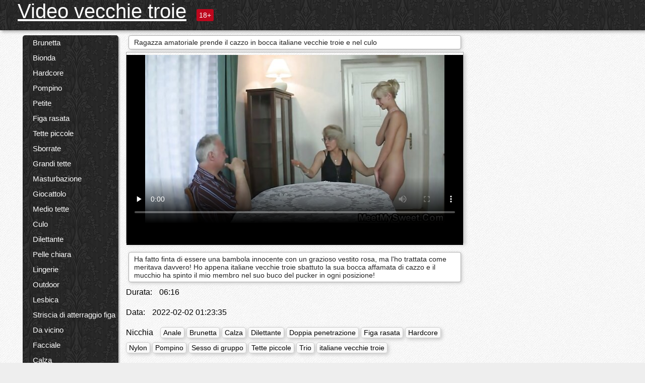

--- FILE ---
content_type: text/html; charset=UTF-8
request_url: https://videovecchietroie.com/video/45/ragazza-amatoriale-prende-il-cazzo-in-bocca-italiane-vecchie-troie-e-nel-culo
body_size: 13764
content:
<!DOCTYPE html><html lang="it"><head><meta name="description" content="Ha fatto finta di essere una bambola innocente con un grazioso vestito rosa, ma l'ho trattata come meritava davvero! Ho appena italiane vecchie troie sbattuto la sua bocca affamata di cazzo e il mucchio ha spinto il mio membro nel suo buco del pucker in ogni posizione!"/>
	<meta charset="UTF-8">
	<meta http-equiv="X-UA-Compatible" content="IE=edge">
	<meta name="viewport" content="width=device-width, initial-scale=1.0">
	<meta name="apple-mobile-web-app-capable" content="yes">
	<meta name="apple-mobile-web-app-status-bar-style" content="default">
	<link rel="shortcut icon" href="/files/favicon-16x16.png">
	<link rel="apple-touch-icon" href="/files/apple-touch-icon.png">
	<link rel="apple-touch-icon" sizes="16x16" href="/files/favicon-16x16.png">
	<link rel="apple-touch-icon" sizes="32x32" href="/files/favicon-32x32.png">	
	<meta name="theme-color" content="#000">
	<meta name="msapplication-navbutton-color" content="#000">
	<meta name="apple-mobile-web-app-status-bar-style" content="#000">

	 <base target="_blank">

<title>Ragazza amatoriale prende il cazzo in bocca italiane vecchie troie e nel culo, online video porno </title>
		
<style type="text/css" media="screen">
.uparrow{background:url('/files/sprite.png') 0 0 no-repeat}*{margin-top:0;margin-bottom:0;margin-right:0;margin-left:0;padding:0}*,*:before,*:after{-moz-box-sizing:border-box;-webkit-box-sizing:border-box;box-sizing:border-box}a img,:link img,:visited img,:hover img{border:0}a{color:#303030;font-size:15px;text-decoration:underline}a:hover{color:#f80;text-decoration:none}b{font-family:'Roboto',sans-serif;font-weight:normal}h1,h2,h3,form,p,input{margin:0;padding:0}textarea{border:1px solid #ccc;padding:5px}input:focus,textarea:focus{outline:0}button:focus{outline:0}h1,h2,h3{font-weight:normal}h1{font-size:14px}h2{font-size:14px;line-height:25px}h3{font-size:14px}ul{padding:0;margin:0}.cf:before,.cf:after{content:" ";display:table}.cf:after{clear:both}.cf{*zoom:1}#dle-content:after{content:"";display:table;clear:both}html{padding:0}body{background:#eee url('/files/5.jpg');background-attachment:fixed;font-family:'Roboto',sans-serif;font-size:15px;height:100%;margin:0;color:#bbb;-webkit-font-smoothing:antialiased !important}.wrap{width:1658px;margin:0 auto;position:relative}.header{width:100%;background-color:#fff;box-shadow:3px 3px 6px #aaa;background:url(/files/4.png) 10px 0}.header>.wrap{position:relative}.header_right{float:right}.logo{display:block;float:left;position:relative}.logo a img:hover{opacity:.8}.logo img{display:block;height:55px;}.age18{background-color:#bd071d;color:#fff;font-size:14px;line-height:24px;padding:0 5px;margin:18px 0 18px 20px;float:left;border-radius:3px;position:absolute;left:100%;top:0}.searchblock{float:right;width:400px;height:40px;position:relative;margin-top:10px;background-color:#ddd;border-radius:4px}.searchform{border:0;color:#999;width:100%;height:40px;line-height:40px;padding:10px 60px 10px 20px;font-size:14px;background-color:transparent;overflow:hidden}.searchform:focus{background-color:#f1f1f1;color:#222 !important}.searchbt{width:40px;height:40px;border:0 !important;border-radius:0;display:block;position:absolute;top:0;right:0;background-color:transparent;background-position:0 0;opacity:1;-moz-transition:.2s background-color;-webkit--transition:.2s background-color;transition:.2s background-color;font-size:22px}.searchbt:hover{background-position:0 -60px;background-color:#f80}.nav{float:right;height:60px}.left{float:left;width:200px;padding:10px 0 0 10px}.right{float:right;width:calc(100% - 210px);padding:10px 0 0 0}.topline{background-color:#f9f9f9}.content{float:left;width:calc(100% - 320px)}.sidebar{width:300px;float:right;background-color:#f9f9f9;text-align:center;overflow:hidden}.mblock{margin:5px 0 10px 0;position:relative}.hblock{position:relative}.block_header{line-height:1.2;color:#222;margin:0 10px 5px}.menu{box-shadow:3px 3px 2px 0 rgba(0,0,0,0.2);border-radius:5px}.menu ul{list-style:none;width:100%;background-color:#f9f9f9;border-radius:5px;background:url(/files/4.png) 10px 0}.menu li a{display:block;line-height:30px;color:#fff;padding:0 0 0 20px;text-decoration:none;white-space:normal}.pad10{padding-left:10px}.block_header{color:#222;padding:5px 10px;font-size:14px;margin:0 5px 5px 5px;background-color:#fff;border:1px solid #aaa;border-radius:4px;box-shadow:2px 2px 6px #ccc}.shortstory{width:31%;position:relative;float:left;background-color:#eaedef;margin:5px 10px 15px 10px;border:1px solid #aaa;border-radius:4px;box-shadow:2px 2px 6px #ccc}.shortstory a{text-decoration:none;color:#fff}.short_img{width:100%;padding-bottom:56.25%;position:relative;overflow:hidden;margin:0;border-top-left-radius:4px;border-top-right-radius:4px;background:transparent url('/files/load2.gif') 100% no-repeat;background-size:cover;border-bottom:1px solid #aaa}.short_img img{display:block;position:absolute;width:100%;min-height:100%;border-bottom:1px solid #aaa;-webkit-transform:scale(-1,1);transform:scale(-1,1);-webkit-transition:opacity .3s;-o-transition:opacity .3s;transition:opacity .3s}.short_img video{position:absolute;width:100%;top:50%;left:50%;margin-right:-50%;-webkit-transform:translate(-50%,-50%);transform:translate(-50%,-50%)}.quality{position:absolute;z-index:2;color:#fff;padding:3px 5px;top:5px;left:5px;font-size:14px;background-color:rgba(255,0,0,0.8);border-radius:3px}.shortstory a:hover .quality{background-color:rgba(255,0,0.8)}.time{position:absolute;z-index:2;color:#fff;padding:2px 5px;bottom:5px;right:5px;font-size:14px;background-color:rgba(0,0,0,0.8);border-radius:3px}.shortstory a:hover .time{background-color:#000}.like{position:absolute;z-index:2;color:#fff;padding:2px 5px;bottom:5px;left:5px;font-size:14px;background-color:rgba(0,200,0,0.8);border-radius:3px}.shortstory a:hover .like{background-color:rgba(0,200,0,1)}.like:before{background-position:0 -380px}.header-login{height:60px;width:60px;float:right;position:relative}.nav_btn{cursor:pointer;display:none;width:60px;height:60px;text-align:center}.nav_btn_bars{display:inline-block;margin-top:14px}.bar1,.bar2,.bar3{width:30px;height:3px;background-color:#fff;margin:6px 0;transition:.4s}.footer{color:#909090;font-size:14px;background-color:#fff}.footer .wrap{padding:5px 0}.copyrights{line-height:20px;float:left}.wrap.about{font-size:12px;line-height:18px;color:#777}.footer_links{margin:0 0 0 20px;float:left}.navigation-holder{text-align:center;clear:both;margin:20px 0}.navigation{clear:both;display:inline-block;text-align:center}.navigation span,.navigation a{height:40px;line-height:40px;vertical-align:middle;font-size:15px;float:left;font-weight:normal !important;background-color:#f9f9f9}.navigation span,.navigation a{padding:0 13px}.navigation a{color:#f80;background-color:#fff;text-decoration:none !important;margin:0 1px 0 0;border:1px solid #f80;border-radius:4px;margin-left:5px}.navigation a:hover{text-decoration:none;color:#fff;background-color:#f80}.navigation span{text-decoration:none;color:#888;background-color:#fff;border:1px solid #888;border-radius:4px;margin-left:5px}.post_content{font-size:12px;color:#777}.post_content a{font-size:16px;color:#f80;text-decoration:underline}.post_content a:hover{text-decoration:none;color:#222}.site_button{cursor:pointer;-webkit-transition:all .2s ease;-moz-transition:all .2s ease;transition:ease .2s all;font-size:14px;text-transform:uppercase;padding:0 20px;line-height:40px;height:40px;color:#fff;border:0}.site_button:active{background-color:rgba(0,0,0,1)}.site_button:hover{background-color:#303030;color:#fff}.color_button{background-color:#f80}.fullstory{width:100%;font-size:16px;padding:0 5px 0 5px;margin-bottom:5px}.player_holder{width:100%;position:relative;padding-bottom:56.25%;border:1px solid #aaa;box-shadow:4px 4px 6px #ccc}.transp_text{color:transparent}.category_tags{line-height:30px;color:#000}.category_tags b{margin:0 10px 0 0}.category_tags a{color:#f80;border:1px solid #ccc;border-radius:5px;padding:2px 5px;box-shadow:3px 3px 6px #ccc;background-color:#f9f9f9;text-decoration:none;font-size:14px}.category_tags a:hover{color:#fff;background-color:#f80}.tabs_header{height:35px}.tabs_header span{color:#222;font-size:16px;line-height:30px;text-align:center;display:block;float:left;padding:0 15px;text-decoration:none}.tabs_header span:hover{cursor:pointer;color:#f80}.ccolor{color:#f80;font-style:normal}.active-ttab{color:#fff !important;background-color:#f80}.tab-box a{font-size:14px;color:#e41d4b;text-decoration:none}.tab-box a:hover{text-decoration:underline}textarea{line-height:20px;background:#fff;-webkit-transition:all .2s ease;-moz-transition:all .2s ease;transition:ease .2s all;padding:0 10px;color:#303030;font-size:16px;border:1px solid #ddd}textarea{min-height:100px}textarea:focus{box-shadow:none;border:1px solid #aaa}.clear{margin:0;padding:0;height:0;clear:both;width:100%}#totop{width:60px;height:30px;background-color:#f80;background-position:center -1040px;text-align:center;position:fixed;bottom:20px;right:20px;cursor:pointer;display:none;opacity:.6;z-index:10}#totop:hover{opacity:1;height:60px}#totop:hover .uptext{visibility:visible;opacity:1}.uparrow{width:20px;margin:10px auto;height:10px;background-position:0 -400px}.uptext{color:#fff;font-size:12px;text-align:center;height:20px;line-height:20px;margin:10px 0;visibility:hidden;opacity:0}




.menu li a:hover{background-color:#bd071d;color:#fff}@media screen and (max-width:780px){.navigation a{display:block !important}}.tab-box{display:none;padding:10px;font-size:14px;background:#fff;border-radius:4px;box-shadow:2px 2px 6px #ccc}textarea{padding:20px;width:100%;margin-bottom:20px;margin-top:5px}.addcomment-post{color:#909090;margin-top:30px;margin-left:20px}.sing{background:0}.player_inner{position:absolute;width:100%;height:100%;top:0;bottom:0;left:0;right:0}@media screen and (max-width:1680px){.wrap{width:100%}}@media screen and (max-width:1520px){.wrap{width:1274px}}@media screen and (max-width:1334px){.wrap{width:1210px}}@media screen and (max-width:1270px){.wrap{width:960px}.searchblock{float:none;clear:both;width:100%;background-color:#ddd;border:0}.shortstory{width:32%}}@media screen and (max-width:1020px){.wrap{width:720px}.content,.sidebar{width:100%;float:none}.sidebar{margin-bottom:20px}.right{width:100%}.left{display:block;padding:0;width:initial}.nav_btn{display:inline-block}.menu{position:absolute;display:none;width:auto;z-index:130000;overflow-x:hidden;overflow-y:auto;max-height:100%;max-width:320px;border-radius:0}.menu ul{border-radius:0;padding:5px 10px 5px 0}.menu li a{white-space:nowrap}.shortstory{width:31.33333%;margin:0 2px 10px 2px;display:inline-block;float:none}.footer{text-align:center}.footer_links{margin:20px 0 0 0}.copyrights,.footer_links{float:none}}@media screen and (max-width:780px){.wrap{width:100%}.logo{/*margin-top:8px;*/margin-left:10px}.logo img{height:50px}.shortstory{width:48.5%;margin:0 2px 10px 2px;display:inline-block;float:none}.post_content,.post_content a{font-size:12px}.navigation a{display:none}.about{display:none}.age18{display:none}textarea,input{width:100% !important}}@media screen and (max-width:760px){.t-preview{display:block}}@media screen and (max-width:470px){.header-login{width:100%}.logo a{display:block;margin:0 auto;width:250px}.logo img{margin-left:-4px}#dle-content{padding:0 5px}.shortstory{margin:0 5px 10px 5px}.tabs_header{height:auto}.tabs_header span{float:none}.shortstory{width:97%;padding:0;float:none}#totop{backface-visibility:hidden}}.mr{z-index:5;position:absolute;top:0;left:0;width:100%;height:100%}.t-preview{display:none;top:5px;right:5px;position:absolute;color:#fff;padding:2px 4px 3px 4px;font-size:14px;background-color:rgba(231,76,60,0.70);border:1px solid rgba(231,76,60,0.70);border-radius:3px;cursor:default;z-index:129999}.lazy{opacity:0}.lazy:not([src]){visibility:hidden}.main-tags{width:100%}.mr{z-index:5;position:absolute;width:100%;height:100%;top:0;left:0}.t-preview{display:none;top:5px;right:5px;position:absolute;color:#fff;padding:2px 4px 3px 4px;font-size:14px;background-color:rgba(231,76,60,0.70);border:1px solid rgba(231,76,60,0.70);border-radius:3px;cursor:default;z-index:129999}@media screen and (max-width:760px){.t-preview{display:block}}.lazy{opacity:0}.lazy.initial,.lazy.loaded,.lazy.error{opacity:1}.lazy:not([src]){visibility:hidden}
.main-tags {width:100%;}.main-tags li{display:inline-block;vertical-align:top;margin:0 10px 10px 0}.main-tags a{display:block;padding:7px 10px;text-decoration:none;font-size:16px;border-radius:3px;box-shadow:1px 1px 2px #888;background-color:#fbebe3}.main-tags a:hover{color:#fff;background-color:#e74c3c;box-shadow:0 0 0 #e74c3c}		

.tags-line{
	position: absolute;
   opacity:0;   
}	
	
.shortstory a:hover .tags-line{
	text-align:center;
    position: absolute;
    z-index: 2;
    color: #fff;
    padding: 3px 5px;
  /*  top: 5px;
    left: 5px;*/
    font-size: 12px;
    /*background: rgba(255,0,0,0.5);*/
	text-shadow: 1px 1px 1px #000;
    border-radius: 3px;	
	white-space: nowrap;
	/*background: -webkit-linear-gradient(top, rgba(0,0,0,1) 0%,rgba(0,0,0,0) 100%);
    background: linear-gradient(to bottom, rgba(0,0,0,1) 0%,rgba(0,0,0,0) 100%);*/
	width: 100%;
	opacity: 1;
	padding-left: 100%;
/*animation: marquee 5s linear infinite alternate;*/
	animation: marquee 9s linear infinite;
   }
 /*  @keyframes marquee {
    from { text-indent: 100%; }
    to { text-indent: 0; }
   }*/
	@keyframes marquee {
  0%{
    transform: translate(0, 0);
  }
  
  100%{
    transform: translate(-200%, 0);
  }
}
	
.shortstory a:hover .quality{opacity:0;}
	
.flowplayer {width: 100% !important; height: 100% !important;}	
</style>
		
<link href="/files/styles.css" rel="stylesheet"><style id="_ciw_style">._ciw__l{left:10px}._ciw__r{right:10px}._ciw__t{top:10px}._ciw__m{top:35%}._ciw__b{bottom:10px}._ciw-widget{background:#fff;box-shadow:0 0 3px 0 #bfbfbf;box-sizing:border-box;color:#2b2b2b;display:block;font-family:Arial,sans-serif;height:255px;position:fixed;width:343px;z-index:99999999}._ciw-widget__compact,._ciw-widget__noimg{height:100px;overflow:hidden}._ciw-widget__compact{background:hsla(0,0%,100%,.97);border-radius:5px;width:385px}._ciw-widget__container{position:absolute}@-webkit-keyframes _ciw-show__right{0%{transform:translateX(400px)}to{transform:translateX(0)}}@keyframes _ciw-show__right{0%{transform:translateX(400px)}to{transform:translateX(0)}}@-webkit-keyframes _ciw-show__left{0%{transform:translateX(-400px)}to{transform:translateX(0)}}@keyframes _ciw-show__left{0%{transform:translateX(-400px)}to{transform:translateX(0)}}._ciw-show__l{-webkit-animation:_ciw-show__left .79s ease 0s 1 normal none;animation:_ciw-show__left .79s ease 0s 1 normal none}._ciw-show__l,._ciw-show__r{transform:translateZ(0);will-change:transform}._ciw-show__r{-webkit-animation:_ciw-show__right .79s ease 0s 1 normal none;animation:_ciw-show__right .79s ease 0s 1 normal none}@-webkit-keyframes _ciw-show__bottom{0%{transform:translateY(500px)}to{transform:translateY(0)}}@keyframes _ciw-show__bottom{0%{transform:translateY(500px)}to{transform:translateY(0)}}@-webkit-keyframes _ciw-show__top{0%{transform:translateY(-500px)}to{transform:translateY(0)}}@keyframes _ciw-show__top{0%{transform:translateY(-500px)}to{transform:translateY(0)}}@-webkit-keyframes _ciw-show__middle-left{0%{transform:translateX(-450px)}to{transform:translateX(0)}}@keyframes _ciw-show__middle-left{0%{transform:translateX(-450px)}to{transform:translateX(0)}}@-webkit-keyframes _ciw-show__right-old{0%{right:-400px}to{right:10px}}@keyframes _ciw-show__right-old{0%{right:-400px}to{right:10px}}@-webkit-keyframes _ciw-show__left-old{0%{left:-400px}to{left:10px}}@keyframes _ciw-show__left-old{0%{left:-400px}to{left:10px}}@-webkit-keyframes _ciw-show__bottom-old{0%{bottom:-500px}to{bottom:5px}}@keyframes _ciw-show__bottom-old{0%{bottom:-500px}to{bottom:5px}}@-webkit-keyframes _ciw-show__top-old{0%{top:-500px}to{top:5px}}@keyframes _ciw-show__top-old{0%{top:-500px}to{top:5px}}._ciw-show__l-old{-webkit-animation:_ciw-show__left-old .79s ease 0s 1 normal none;animation:_ciw-show__left-old .79s ease 0s 1 normal none}._ciw-show__r-old{-webkit-animation:_ciw-show__right-old .79s ease 0s 1 normal none;animation:_ciw-show__right-old .79s ease 0s 1 normal none}@media screen and (max-width:480px){._ciw-show__b,._ciw-show__ml{-webkit-animation:_ciw-show__bottom .79s;animation:_ciw-show__bottom .79s}._ciw-show__b,._ciw-show__ml,._ciw-show__t{transform:translateZ(0);will-change:transform}._ciw-show__t{-webkit-animation:_ciw-show__top .79s;animation:_ciw-show__top .79s}._ciw-widget{width:100%}._ciw-widget__compact{width:385px}._ciw-widget._ciw__l,._ciw-widget._ciw__r{left:0;right:0}._ciw-widget__compact._ciw__l{left:10px}._ciw-widget__compact._ciw__r{left:auto;right:10px}._ciw-widget__container._ciw__m,._ciw__m{bottom:5px;top:auto}._ciw__b{bottom:5px}._ciw__t{top:10px}}@media screen and (max-width:425px){._ciw-widget__compact._ciw__l,._ciw-widget__compact._ciw__r{left:auto;right:2.5%}._ciw-widget__compact{width:95%}}._ciw-flicker__l{-webkit-animation:_ciw-flicker__left 10s ease-in-out 0s infinite normal none;animation:_ciw-flicker__left 10s ease-in-out 0s infinite normal none}._ciw-flicker__l,._ciw-flicker__r{transform:translateZ(0);will-change:transform}._ciw-flicker__r{-webkit-animation:_ciw-flicker__right 10s ease-in-out 0s infinite normal none;animation:_ciw-flicker__right 10s ease-in-out 0s infinite normal none}._ciw-flicker__l-old{-webkit-animation:_ciw-flicker__left-old 10s ease-in-out 0s infinite normal none;animation:_ciw-flicker__left-old 10s ease-in-out 0s infinite normal none}._ciw-flicker__r-old{-webkit-animation:_ciw-flicker__right-old 10s ease-in-out 0s infinite normal none;animation:_ciw-flicker__right-old 10s ease-in-out 0s infinite normal none}@-webkit-keyframes _ciw-flicker__right{0%{transform:translateX(500px)}9%{transform:translateX(0)}65%{transform:translateX(0)}74%{transform:translateX(500px)}to{transform:translateX(500px)}}@keyframes _ciw-flicker__right{0%{transform:translateX(500px)}9%{transform:translateX(0)}65%{transform:translateX(0)}74%{transform:translateX(500px)}to{transform:translateX(500px)}}@-webkit-keyframes _ciw-flicker__left{0%{transform:translateX(-500px)}9%{transform:translateX(0)}65%{transform:translateX(0)}74%{transform:translateX(-500px)}to{transform:translateX(-500px)}}@keyframes _ciw-flicker__left{0%{transform:translateX(-500px)}9%{transform:translateX(0)}65%{transform:translateX(0)}74%{transform:translateX(-500px)}to{transform:translateX(-500px)}}@-webkit-keyframes _ciw-flicker__bottom{0%{bottom:-240px;opacity:1}9%{bottom:5px}91%{bottom:5px;opacity:1}92%{opacity:0}to{bottom:-240px;opacity:0}}@-webkit-keyframes _ciw-flicker__top{0%{opacity:1;top:-240px}9%{top:5px}91%{opacity:1;top:5px}92%{opacity:0}to{opacity:0;top:-240px}}@-webkit-keyframes _ciw-flicker__right-old{0%{right:-500px}9%{right:10px}65%{right:10px}74%{right:-500px}to{right:-500px}}@keyframes _ciw-flicker__right-old{0%{right:-500px}9%{right:10px}65%{right:10px}74%{right:-500px}to{right:-500px}}@-webkit-keyframes _ciw-flicker__left-old{0%{left:-500px}9%{left:10px}65%{left:10px}74%{left:-500px}to{left:-500px}}@keyframes _ciw-flicker__left-old{0%{left:-500px}9%{left:10px}65%{left:10px}74%{left:-500px}to{left:-500px}}@media screen and (max-width:480px){._ciw-flicker__t ._ciw__t{top:-390px}._ciw-flicker__t ._ciw__b{bottom:-390px}._ciw-flicker__b{-webkit-animation:_ciw-flicker__bottom 10s ease-in-out 0s infinite normal none;animation:_ciw-flicker__bottom 10s ease-in-out 0s infinite normal none}._ciw-flicker__b,._ciw-flicker__t{transform:translateZ(0);will-change:transform,opacity}._ciw-flicker__t{-webkit-animation:_ciw-flicker__top 10s ease-in-out 0s infinite normal none;animation:_ciw-flicker__top 10s ease-in-out 0s infinite normal none}._ciw-flicker__b-old{-webkit-animation:_ciw-flicker__bottom-old 10s ease-in-out 0s infinite normal none;animation:_ciw-flicker__bottom-old 10s ease-in-out 0s infinite normal none}._ciw-flicker__t-old{-webkit-animation:_ciw-flicker__top-old 10s ease-in-out 0s infinite normal none;animation:_ciw-flicker__top-old 10s ease-in-out 0s infinite normal none}}@keyframes _ciw-flicker__bottom{0%{opacity:0;transform:translateY(0)}1%{opacity:0;transform:translateY(400px)}2%{bottom:-240px;opacity:1;transform:translateY(400px)}9%{bottom:5px;opacity:1;transform:translateY(0)}65%{opacity:1;transform:translateY(0)}74%{opacity:1;transform:translateY(400px)}75%{opacity:0;transform:translateY(400px)}99%{opacity:0;transform:translateY(400px)}to{opacity:0;transform:translateY(0)}}@keyframes _ciw-flicker__top{0%{opacity:0;transform:translateY(0)}1%{opacity:0;transform:translateY(-400px)}2%{opacity:1;transform:translateY(-400px)}9%{opacity:1;transform:translateY(0)}65%{opacity:1;transform:translateY(0)}74%{opacity:1;transform:translateY(-400px)}75%{opacity:0;transform:translateY(-400px)}99%{opacity:0;transform:translateY(-400px)}to{opacity:0;transform:translateY(0)}}@-webkit-keyframes _ciw-flicker__bottom-old{0%{bottom:-400px}9%{bottom:5px}65%{bottom:5px}74%{bottom:-400px}to{bottom:-400px}}@keyframes _ciw-flicker__bottom-old{0%{bottom:-400px}9%{bottom:5px}65%{bottom:5px}74%{bottom:-400px}to{bottom:-400px}}@-webkit-keyframes _ciw-flicker__top-old{0%{top:-400px}9%{top:5px}65%{top:5px}74%{top:-400px}to{top:-400px}}@keyframes _ciw-flicker__top-old{0%{top:-400px}9%{top:5px}65%{top:5px}74%{top:-400px}to{top:-400px}} ._ciw-hidden{display:none!important}._ciw-wrap{box-sizing:border-box;cursor:pointer;height:255px;max-width:343px;padding:10px 30px 10px 10px;position:relative;width:100%}._ciw-wrap__noimg{height:100px;overflow:hidden}._ciw-wrap__compact{height:100px;max-width:385px;padding:0 30px 0 0}._ciw-wrap__mislead{padding-right:22px}._ciw-wrap__mislead-c{padding-right:0}._ciw-header{color:#545454;font-size:11px;justify-content:space-between;margin-bottom:6px;width:100%}._ciw-header,._ciw-header__left{align-items:center;display:flex}._ciw-hostname{margin:0 5px}._ciw-excerpt{opacity:.6}._ciw-excerpt__compact{color:#888}



background-position:50%;background-size:cover;cursor:pointer;height:12px;opacity:.5;position:absolute;right:7px;top:7px;width:12px;z-index:20000}._ciw-close-circle{height:16px;position:absolute;right:5px;top:5px;width:16px}._ciw-close-circle_compact{right:4px;top:4px}._ciw-close__compact{right:6px;top:6px}._ciw-close__s{height:12px;right:5px;top:5px;width:12px}._ciw-close__compact-s{height:12px;right:4px;top:4px;width:12px}._ciw-close__compact-5873{height:12px;width:12px}._ciw-main{display:flex;line-height:1.5;width:100%}._ciw-text{letter-spacing:normal;text-overflow:ellipsis;width:calc(100% - 40px)}._ciw-text__compact{padding:10px 0 10px 10px;width:67%}._ciw-title{font-size:14px;max-height:36px;max-width:95%;overflow:hidden;white-space:nowrap}._ciw-title__compact{color:#3c3c3c;font-size:15px;font-weight:600;margin-bottom:7px;max-height:42px;max-width:95%;white-space:normal}._ciw-body{color:grey;font-size:12px;letter-spacing:.5px;max-height:40px;max-width:95%;overflow:hidden;padding-bottom:15px}._ciw-body__compact{font-size:12px;max-height:36px;max-width:95%;text-overflow:ellipsis;white-space:nowrap}._ciw-icon{background-position:50%;background-repeat:no-repeat;background-size:cover;height:40px;width:40px}._ciw-icon__compact{height:100px;width:100px}._ciw-image-wrap{align-items:center;display:flex;height:100%;justify-content:center;max-height:150px;width:100%}._ciw-image{height:auto;max-height:100%;max-width:100%;width:auto}._ciw-label{color:#888;text-decoration:none}._ciw-label_compact{margin-right:5px}._ciw-footer__compact{bottom:5px;color:#545454;display:flex;font-size:10px;justify-content:flex-end;position:absolute;right:30px}._ciw-footer__mislead{right:5px}@media screen and (max-width:480px){._ciw-wrap{max-width:100%}}@media screen and (max-width:320px){._ciw-title__compact{font-size:12px}}</style></head>
<body>
	<header class="header">
		<section class="wrap cf">
			<div class="logo">
				<a href="/" style="color: white; font-size: 40px;">Video vecchie troie</a>
				<div class="age18">18+</div>
			</div>
			<div class="header_right">
				<div class="header-login">
					<div class="nav_btn">
    <div class="nav_btn_bars">
        <div class="bar1"></div>
        <div class="bar2"></div>
        <div class="bar3"></div>
    </div>
</div>   
				
				</div>
				<nav class="nav">	
									
				</nav>
			</div>		
			
		</section>
	</header>
	<!--<section class="topline">
		<section class="wrap cf">
									<div class="speedbar">
							</div>
				
		</section>
	</section>-->
	<section class="wrap cf">
		<section class="left">		
			<div class="menu">
				<ul>
						<li class="cat-item cat-item-6770"><a href="/category/brunette/">Brunetta</a>
</li><li class="cat-item cat-item-4968"><a href="/category/blonde/">Bionda</a>
</li><li class="cat-item cat-item-4820"><a href="/category/hardcore/">Hardcore</a>
</li><li class="cat-item cat-item-4484"><a href="/category/blowjob/">Pompino</a>
</li><li class="cat-item cat-item-3891"><a href="/category/petite/">Petite</a>
</li><li class="cat-item cat-item-3684"><a href="/category/shaved+pussy/">Figa rasata</a>
</li><li class="cat-item cat-item-3429"><a href="/category/small+tits/">Tette piccole</a>
</li><li class="cat-item cat-item-2928"><a href="/category/cumshots/">Sborrate</a>
</li><li class="cat-item cat-item-2747"><a href="/category/big+tits/">Grandi tette</a>
</li><li class="cat-item cat-item-2638"><a href="/category/masturbation/">Masturbazione</a>
</li><li class="cat-item cat-item-2126"><a href="/category/toys/">Giocattolo</a>
</li><li class="cat-item cat-item-2040"><a href="/category/medium+tits/">Medio tette</a>
</li><li class="cat-item cat-item-1783"><a href="/category/ass/">Culo</a>
</li><li class="cat-item cat-item-1393"><a href="/category/amateur/">Dilettante</a>
</li><li class="cat-item cat-item-1383"><a href="/category/fair+skin/">Pelle chiara</a>
</li><li class="cat-item cat-item-1342"><a href="/category/lingerie/">Lingerie</a>
</li><li class="cat-item cat-item-1258"><a href="/category/outdoors/">Outdoor</a>
</li><li class="cat-item cat-item-1243"><a href="/category/lesbian/">Lesbica</a>
</li><li class="cat-item cat-item-1240"><a href="/category/landing+strip+pussy/">Striscia di atterraggio figa</a>
</li><li class="cat-item cat-item-1219"><a href="/category/close+up/">Da vicino</a>
</li><li class="cat-item cat-item-1156"><a href="/category/facial/">Facciale</a>
</li><li class="cat-item cat-item-1107"><a href="/category/stockings/">Calza</a>
</li><li class="cat-item cat-item-1082"><a href="/category/group+sex/">Sesso di gruppo</a>
</li><li class="cat-item cat-item-1028"><a href="/category/latina/">Latina</a>
</li><li class="cat-item cat-item-955"><a href="/category/pov/">Pov</a>
</li><li class="cat-item cat-item-941"><a href="/category/redhead/">Redhead</a>
</li><li class="cat-item cat-item-930"><a href="/category/asian/">Asiatico</a>
</li><li class="cat-item cat-item-925"><a href="/category/anal/">Anale</a>
</li><li class="cat-item cat-item-836"><a href="/category/panties/">Mutande</a>
</li><li class="cat-item cat-item-823"><a href="/category/webcam/">Webcam</a>
</li><li class="cat-item cat-item-771"><a href="/category/wet/">Bagnato</a>
</li><li class="cat-item cat-item-752"><a href="/category/perky+tits/">Tette vivace</a>
</li><li class="cat-item cat-item-741"><a href="/category/high+heels/">Tacco</a>
</li><li class="cat-item cat-item-684"><a href="/category/threesome/">Trio</a>
</li><li class="cat-item cat-item-594"><a href="/category/thongs/">Thong</a>
</li><li class="cat-item cat-item-564"><a href="/category/nylon/">Nylon</a>
</li><li class="cat-item cat-item-555"><a href="/category/bikini/">Bikini</a>
</li><li class="cat-item cat-item-502"><a href="/category/deep+throat/">Gola profonda</a>
</li><li class="cat-item cat-item-489"><a href="/category/tattoos/">Tatuaggio</a>
</li><li class="cat-item cat-item-489"><a href="/category/tan/">Tan</a>
</li><li class="cat-item cat-item-461"><a href="/category/socks/">Calzino</a>
</li><li class="cat-item cat-item-436"><a href="/category/pigtails/">Codino</a>
</li><li class="cat-item cat-item-417"><a href="/category/pawg/">Pawg</a>
</li><li class="cat-item cat-item-386"><a href="/category/hairy+pussy/">Figa pelosa</a>
</li><li class="cat-item cat-item-373"><a href="/category/creampie/">Sborrata</a>
</li><li class="cat-item cat-item-350"><a href="/category/puffy+nipples/">Capezzoli gonfi</a>
</li><li class="cat-item cat-item-349"><a href="/category/uniform/">Uniforme</a>
</li><li class="cat-item cat-item-344"><a href="/category/chubby/">Paffuto</a>
</li><li class="cat-item cat-item-336"><a href="/category/dance/">Danza</a>
</li><li class="cat-item cat-item-321"><a href="/category/schoolgirl/">Scolara</a>
</li><li class="cat-item cat-item-320"><a href="/category/tan+lines/">Linee di abbronzatura</a>
</li><li class="cat-item cat-item-310"><a href="/category/interracial/">Interrazziale</a>
</li><li class="cat-item cat-item-304"><a href="/category/handjob/">Masturbazione con la mano</a>
</li><li class="cat-item cat-item-283"><a href="/category/interview/">Intervista</a>
</li><li class="cat-item cat-item-269"><a href="/category/bras/">Bra</a>
</li><li class="cat-item cat-item-264"><a href="/category/big+areolas/">grandi areole</a>
</li><li class="cat-item cat-item-251"><a href="/category/casting/">Casting</a>
</li><li class="cat-item cat-item-228"><a href="/category/ebony/">Ebano</a>
</li><li class="cat-item cat-item-225"><a href="/category/sheer/">Puro</a>
</li><li class="cat-item cat-item-220"><a href="/category/glasses/">Vetro</a>
</li><li class="cat-item cat-item-196"><a href="/category/orgy/">Orgia</a>
</li><li class="cat-item cat-item-169"><a href="/category/pantyhose/">Collant</a>
</li><li class="cat-item cat-item-164"><a href="/category/fetish/">Feticcio</a>
</li><li class="cat-item cat-item-155"><a href="/category/skirt/">Gonna</a>
</li><li class="cat-item cat-item-148"><a href="/category/foursome/">Quartetto</a>
</li><li class="cat-item cat-item-137"><a href="/category/upskirt/">Sotto la gonna</a>
</li><li class="cat-item cat-item-136"><a href="/category/titsjob/">Titsjob</a>
</li><li class="cat-item cat-item-111"><a href="/category/squirting/">Schizzare</a>
</li><li class="cat-item cat-item-100"><a href="/category/athlete/">Atleta</a>
</li><li class="cat-item cat-item-99"><a href="/category/christmas/">Natale</a>
</li><li class="cat-item cat-item-90"><a href="/category/braces/">Tutore</a>
</li><li class="cat-item cat-item-88"><a href="/category/double+penetration/">Doppia penetrazione</a>
</li><li class="cat-item cat-item-70"><a href="/category/tall+girls/">Ragazze alte</a>
</li><li class="cat-item cat-item-67"><a href="/category/office/">Ufficio</a>
</li><li class="cat-item cat-item-46"><a href="/category/camel+toe/">Punta di cammello</a>
</li>
<li style="color:#ff5722;margin-top:15px;">CONSIGLIATO: </li>
<li><a href="https://it.szexfilmek.org/" target="_blank">XXX donne mature</a></li><li><a href="https://it.videosxxxparaguayo.com/" target="_blank">Porno moglie</a></li><li><a href="https://it.comicspornvideos.com/" target="_blank">Video amatoriali hard italiani</a></li><li><a href="https://it.lesbiskporr.org/" target="_blank">Porno nonne</a></li><li><a href="https://it.pornomaison.net/" target="_blank">Nonne mature</a></li><li><a href="https://it.pornomaduras.net/" target="_blank">Video hard italiani amatoriali</a></li><li><a href="https://filmpornodonne.casa/" target="_blank">Film porno donne</a></li><li><a href="https://it.videospornoscaseros.net/" target="_blank">Video hard italiani gratis</a></li><li><a href="https://it.massagepornvideo.com/" target="_blank">Video trans amatoriale</a></li><li><a href="https://xxxdonnemature.com/" target="_blank">XXX donne mature</a></li><li><a href="https://donnematurenude.com/" target="_blank">Donne mature nude</a></li><li><a href="https://it.sekasividiyo.net/" target="_blank">Film porno mature italiane</a></li><li><a href="https://it.porncomicsex.com/" target="_blank">Film lesbiche gratis</a></li><li><a href="https://it.xxxpublicpornvideos.com/" target="_blank">Video donne hard</a></li><li><a href="https://troieitaliane.net/" target="_blank">Troie italiane</a></li><li><a href="https://it.pornofilmek.org/" target="_blank">Video amatoriali donne mature</a></li><li><a href="https://it.sexfilmgratiskijken.com/" target="_blank">Video porno giovani con vecchi</a></li><li><a href="https://it.transpornvideo.com/" target="_blank">Video porno gratis cartoni animati</a></li><li><a href="https://it.celebrityporn1.com/" target="_blank">Film porno gratis lesbo</a></li><li><a href="https://it.nlsexfilms.net/" target="_blank">Vedere video porno gratis</a></li>					
				</ul>
			</div>
		</section>	
<section class="right cf">
			<div class="cf">
								<div class="content cf">
					<div id="dle-content">
						<article class="fullstory cf">   
						<div class="post_title" id="news-title">
								<h1 class="block_header">Ragazza amatoriale prende il cazzo in bocca italiane vecchie troie e nel culo</h1>
							</div>

				
							
							<div class="player_holder">
								<div class="player_inner">									
									<div class="flowplayer fp-edgy" style="background-color:#000">

<style>.play21 { padding-bottom: 50%; position: relative; overflow:hidden; clear: both; margin: 5px 0;}
.play21 video { position: absolute; top: 0; left: 0; width: 100%; height: 100%; background-color: #000; }</style>
<div class="play21">
<video preload="none" controls poster="https://videovecchietroie.com/media/thumbs/5/v00045.jpg?1643765015"><source src="https://vs7.videosrc.net/s/a/aa/aaa4a4af91901f6ab48c70b25e6d771a.mp4?md5=QJkqULy7qeRwRXtjZkJZQQ&expires=1768360527" type="video/mp4"/></video>
						</div>
									
									
									</div>
									
									
								</div>
							</div>
						<br>
						
	<div class="post_title" id="news-title">
								<h1 class="block_header">Ha fatto finta di essere una bambola innocente con un grazioso vestito rosa, ma l'ho trattata come meritava davvero! Ho appena italiane vecchie troie sbattuto la sua bocca affamata di cazzo e il mucchio ha spinto il mio membro nel suo buco del pucker in ogni posizione!</h1>
							</div>


<div class="category_tags mblock"><b>Durata: </b> 
06:16 </div>
<div class="category_tags mblock"><b>Data: </b> 
2022-02-02 01:23:35 </div>




							<div class="category_tags mblock">
								<b>Nicchia </b><span class="transp_text"><a style="color:#000000;" href="/category/anal/" title="">Anale</a> <a style="color:#000000;" href="/category/brunette/" title="">Brunetta</a> <a style="color:#000000;" href="/category/stockings/" title="">Calza</a> <a style="color:#000000;" href="/category/amateur/" title="">Dilettante</a> <a style="color:#000000;" href="/category/double+penetration/" title="">Doppia penetrazione</a> <a style="color:#000000;" href="/category/shaved+pussy/" title="">Figa rasata</a> <a style="color:#000000;" href="/category/hardcore/" title="">Hardcore</a> <a style="color:#000000;" href="/category/nylon/" title="">Nylon</a> <a style="color:#000000;" href="/category/blowjob/" title="">Pompino</a> <a style="color:#000000;" href="/category/group+sex/" title="">Sesso di gruppo</a> <a style="color:#000000;" href="/category/small+tits/" title="">Tette piccole</a> <a style="color:#000000;" href="/category/threesome/" title="">Trio</a>   <a style="color:#000000;" href="/tag/76/" title="">italiane vecchie troie</a>   </span>
								
							</div>


						</article>
					</div>		        	
				</div>
					
				
			</div>
			<section class="mblock cf">
			<div class="hblock cf">
				<h2 style="color:#222;">Più fresco film porno </h2>

<div class="shortstory cf">
					<a href="/video/366/gnd-anna-vecchie-troie-italiana-lo-spettacolo-delle-mutandine/">
												<div class="short_img">
								
							<img alt="GND Anna vecchie troie italiana - Lo spettacolo delle mutandine" src="https://videovecchietroie.com/media/thumbs/6/v00366.jpg?1647655034" >

<div class="quality">Alta qualità </div>								
							<div class="time">06:05</div>						<div class="like">♡ 3513</div>													<div class="mr"></div>
						</div>
						<div class="short_title" style="color:#000000;">GND Anna vecchie tro ...</div>
					</a><div class="t-preview">Anteprima </div>

  
				</div>		<div class="shortstory cf">
					<a href="https://videovecchietroie.com/link.php">
												<div class="short_img">
								
							<img alt="Adolescente arrapata amatoriale vecchie porche ciccione" src="https://videovecchietroie.com/media/thumbs/7/v01377.jpg?1647741710" >

<div class="quality">Alta qualità </div>								
							<div class="time">02:17</div>						<div class="like">♡ 4059</div>													<div class="mr"></div>
						</div>
						<div class="short_title" style="color:#000000;">Adolescente arrapata ...</div>
					</a><div class="t-preview">Anteprima </div>

  
				</div>		<div class="shortstory cf">
					<a href="/video/590/lexi-vecchie-troie-nude-succhia-un-cazzo/">
												<div class="short_img">
								
							<img alt="Lexi vecchie troie nude succhia un cazzo" src="https://videovecchietroie.com/media/thumbs/0/v00590.jpg?1640184812" >

<div class="quality">Alta qualità </div>								
							<div class="time">09:56</div>						<div class="like">♡ 2149</div>													<div class="mr"></div>
						</div>
						<div class="short_title" style="color:#000000;">Lexi vecchie troie n ...</div>
					</a><div class="t-preview">Anteprima </div>

  
				</div>		<div class="shortstory cf">
					<a href="https://videovecchietroie.com/link.php">
												<div class="short_img">
								
							<img alt="Stunning18 Norma A - Splendida ragazza naturale video vecchie zoccole" src="https://videovecchietroie.com/media/thumbs/5/v01245.jpg?1648081304" >

<div class="quality">Alta qualità </div>								
							<div class="time">12:53</div>						<div class="like">♡ 3241</div>													<div class="mr"></div>
						</div>
						<div class="short_title" style="color:#000000;">Stunning18 Norma A - ...</div>
					</a><div class="t-preview">Anteprima </div>

  
				</div>		<div class="shortstory cf">
					<a href="/video/521/tettona-ragazza-amatoriale-bruna-vecchie-nonne-porche-che-mostra-il-suo-corpo-allo-specchio/">
												<div class="short_img">
								
							<img alt="Tettona ragazza amatoriale bruna vecchie nonne porche che mostra il suo corpo allo specchio" src="https://videovecchietroie.com/media/thumbs/1/v00521.jpg?1642907087" >

<div class="quality">Alta qualità </div>								
							<div class="time">13:04</div>						<div class="like">♡ 5589</div>													<div class="mr"></div>
						</div>
						<div class="short_title" style="color:#000000;">Tettona ragazza amat ...</div>
					</a><div class="t-preview">Anteprima </div>

  
				</div>		<div class="shortstory cf">
					<a href="https://videovecchietroie.com/link.php">
												<div class="short_img">
								
							<img alt="Adolescente vuole nonne porche italiane provare lo sperma fresco in bocca" src="https://videovecchietroie.com/media/thumbs/1/v00491.jpg?1639977554" >

<div class="quality">Alta qualità </div>								
							<div class="time">08:06</div>						<div class="like">♡ 4512</div>													<div class="mr"></div>
						</div>
						<div class="short_title" style="color:#000000;">Adolescente vuole no ...</div>
					</a><div class="t-preview">Anteprima </div>

  
				</div>		<div class="shortstory cf">
					<a href="/video/575/ragazze-tardone-porche-sexy-sulla-spiaggia/">
												<div class="short_img">
								
							<img alt="Ragazze tardone porche sexy sulla spiaggia" src="https://videovecchietroie.com/media/thumbs/5/v00575.jpg?1640424661" >

<div class="quality">Alta qualità </div>								
							<div class="time">00:29</div>						<div class="like">♡ 2184</div>													<div class="mr"></div>
						</div>
						<div class="short_title" style="color:#000000;">Ragazze tardone porc ...</div>
					</a><div class="t-preview">Anteprima </div>

  
				</div>		<div class="shortstory cf">
					<a href="/video/237/ivy-snow-fa-scivolare-due-dita-dentro-di-lei-dopo-essersi-tolta-vecchie-zoccole-pelose-il-vestito-corto/">
												<div class="short_img">
								
							<img alt="Ivy Snow fa scivolare due dita dentro di lei dopo essersi tolta vecchie zoccole pelose il vestito corto" src="https://videovecchietroie.com/media/thumbs/7/v00237.jpg?1647398658" >

<div class="quality">Alta qualità </div>								
							<div class="time">02:56</div>						<div class="like">♡ 3672</div>													<div class="mr"></div>
						</div>
						<div class="short_title" style="color:#000000;">Ivy Snow fa scivolar ...</div>
					</a><div class="t-preview">Anteprima </div>

  
				</div>		<div class="shortstory cf">
					<a href="/video/206/vieni-a-offrirle-da-bere-e-ti-lascer%C3%A0-accarezzare-la-sua-nonne-italiane-porche-perfetta-figa-senza-peli/">
												<div class="short_img">
								
							<img alt="Vieni a offrirle da bere e ti lascerà accarezzare la sua nonne italiane porche perfetta figa senza peli" src="https://videovecchietroie.com/media/thumbs/6/v00206.jpg?1640031442" >

<div class="quality">Alta qualità </div>								
							<div class="time">15:51</div>						<div class="like">♡ 6282</div>													<div class="mr"></div>
						</div>
						<div class="short_title" style="color:#000000;">Vieni a offrirle da  ...</div>
					</a><div class="t-preview">Anteprima </div>

  
				</div>		<div class="shortstory cf">
					<a href="/video/743/babe-lecca-vecchie-pelose-troie-la-figa-nel-negozio-/">
												<div class="short_img">
								
							<img alt="Babe lecca vecchie pelose troie la figa nel negozio!" src="https://videovecchietroie.com/media/thumbs/3/v00743.jpg?1640340966" >

<div class="quality">Alta qualità </div>								
							<div class="time">02:32</div>						<div class="like">♡ 3367</div>													<div class="mr"></div>
						</div>
						<div class="short_title" style="color:#000000;">Babe lecca vecchie p ...</div>
					</a><div class="t-preview">Anteprima </div>

  
				</div>		<div class="shortstory cf">
					<a href="https://videovecchietroie.com/link.php">
												<div class="short_img">
								
							<img alt="Kylie porno video vecchie troie Morgan - Miami" src="https://videovecchietroie.com/media/thumbs/3/v01343.jpg?1640146263" >

<div class="quality">Alta qualità </div>								
							<div class="time">05:00</div>						<div class="like">♡ 3184</div>													<div class="mr"></div>
						</div>
						<div class="short_title" style="color:#000000;">Kylie porno video ve ...</div>
					</a><div class="t-preview">Anteprima </div>

  
				</div>		<div class="shortstory cf">
					<a href="https://videovecchietroie.com/link.php">
												<div class="short_img">
								
							<img alt="Coppia amatoriale nel loro vecchiatroia video del cazzo trapelato" src="https://videovecchietroie.com/media/thumbs/9/v00779.jpg?1640660767" >

<div class="quality">Alta qualità </div>								
							<div class="time">02:30</div>						<div class="like">♡ 2153</div>													<div class="mr"></div>
						</div>
						<div class="short_title" style="color:#000000;">Coppia amatoriale ne ...</div>
					</a><div class="t-preview">Anteprima </div>

  
				</div>		<div class="shortstory cf">
					<a href="/video/720/sarah-succhia-bene-porno-troie-vecchie-il-suo-fidanzato/">
												<div class="short_img">
								
							<img alt="Sarah succhia bene porno troie vecchie il suo fidanzato" src="https://videovecchietroie.com/media/thumbs/0/v00720.jpg?1643001572" >

<div class="quality">Alta qualità </div>								
							<div class="time">09:19</div>						<div class="like">♡ 4900</div>													<div class="mr"></div>
						</div>
						<div class="short_title" style="color:#000000;">Sarah succhia bene p ...</div>
					</a><div class="t-preview">Anteprima </div>

  
				</div>		<div class="shortstory cf">
					<a href="https://videovecchietroie.com/link.php">
												<div class="short_img">
								
							<img alt="In questo video perverso, Layla si scopa la figa con le dita prima di mettersi in ginocchio e leccarsi le dita! troie nonne italiane Poi salta sul divano e si infila un dildo dentro e fuori dalla sua figa!" src="https://videovecchietroie.com/media/thumbs/6/v01186.jpg?1640419275" >

<div class="quality">Alta qualità </div>								
							<div class="time">03:15</div>						<div class="like">♡ 3450</div>													<div class="mr"></div>
						</div>
						<div class="short_title" style="color:#000000;">In questo video perv ...</div>
					</a><div class="t-preview">Anteprima </div>

  
				</div>		<div class="shortstory cf">
					<a href="/video/301/lily-jordan-obbligo-vecchie-porche-lesbiche-o-verit%C3%A0/">
												<div class="short_img">
								
							<img alt="Lily Jordan - Obbligo vecchie porche lesbiche o Verità" src="https://videovecchietroie.com/media/thumbs/1/v00301.jpg?1644208711" >

<div class="quality">Alta qualità </div>								
							<div class="time">01:05</div>						<div class="like">♡ 4918</div>													<div class="mr"></div>
						</div>
						<div class="short_title" style="color:#000000;">Lily Jordan - Obblig ...</div>
					</a><div class="t-preview">Anteprima </div>

  
				</div>		<div class="shortstory cf">
					<a href="/video/665/la-bionda-fa-un-pompino-veloce-nonne-porche-italiane-gratis-al-suo-ragazzo-e-riceve-lo-sperma/">
												<div class="short_img">
								
							<img alt="La bionda fa un pompino veloce nonne porche italiane gratis al suo ragazzo e riceve lo sperma" src="https://videovecchietroie.com/media/thumbs/5/v00665.jpg?1646714488" >

<div class="quality">Alta qualità </div>								
							<div class="time">10:35</div>						<div class="like">♡ 2887</div>													<div class="mr"></div>
						</div>
						<div class="short_title" style="color:#000000;">La bionda fa un pomp ...</div>
					</a><div class="t-preview">Anteprima </div>

  
				</div>		<div class="shortstory cf">
					<a href="https://videovecchietroie.com/link.php">
												<div class="short_img">
								
							<img alt="Beauty And The Senior: Ariana - nonne troie italiane Slot Machines Hardcore" src="https://videovecchietroie.com/media/thumbs/9/v01209.jpg?1642208540" >

<div class="quality">Alta qualità </div>								
							<div class="time">06:23</div>						<div class="like">♡ 4252</div>													<div class="mr"></div>
						</div>
						<div class="short_title" style="color:#000000;">Beauty And The Senio ...</div>
					</a><div class="t-preview">Anteprima </div>

  
				</div>		<div class="shortstory cf">
					<a href="https://videovecchietroie.com/link.php">
												<div class="short_img">
								
							<img alt="GND Beach Videos vecchie baldracche Fare la doccia in spiaggia" src="https://videovecchietroie.com/media/thumbs/8/v00588.jpg?1643436132" >

<div class="quality">Alta qualità </div>								
							<div class="time">09:47</div>						<div class="like">♡ 3568</div>													<div class="mr"></div>
						</div>
						<div class="short_title" style="color:#000000;">GND Beach Videos vec ...</div>
					</a><div class="t-preview">Anteprima </div>

  
				</div>		<div class="shortstory cf">
					<a href="https://videovecchietroie.com/link.php">
												<div class="short_img">
								
							<img alt="Kristal fa una mattutina succhia vecchie porche pelose e scopa" src="https://videovecchietroie.com/media/thumbs/3/v01113.jpg?1640439951" >

<div class="quality">Alta qualità </div>								
							<div class="time">02:16</div>						<div class="like">♡ 3432</div>													<div class="mr"></div>
						</div>
						<div class="short_title" style="color:#000000;">Kristal fa una mattu ...</div>
					</a><div class="t-preview">Anteprima </div>

  
				</div>		<div class="shortstory cf">
					<a href="https://videovecchietroie.com/link.php">
												<div class="short_img">
								
							<img alt="Imai nonne porche italiane Yoshimi si gode un'intensa sessione di gruppo" src="https://videovecchietroie.com/media/thumbs/2/v01412.jpg?1647822103" >

<div class="quality">Alta qualità </div>								
							<div class="time">10:03</div>						<div class="like">♡ 1453</div>													<div class="mr"></div>
						</div>
						<div class="short_title" style="color:#000000;">Imai nonne porche it ...</div>
					</a><div class="t-preview">Anteprima </div>

  
				</div>		<div class="shortstory cf">
					<a href="/video/1319/sophie-se-la-troie-italiane-vecchie-cava-bene/">
												<div class="short_img">
								
							<img alt="Sophie se la troie italiane vecchie cava bene" src="https://videovecchietroie.com/media/thumbs/9/v01319.jpg?1646885585" >

<div class="quality">Alta qualità </div>								
							<div class="time">03:24</div>						<div class="like">♡ 1873</div>													<div class="mr"></div>
						</div>
						<div class="short_title" style="color:#000000;">Sophie se la troie i ...</div>
					</a><div class="t-preview">Anteprima </div>

  
				</div>		
				
				  

<a href="/tag/285/" style="font-size: 28px;">anziane baldracche</a><a href="/tag/84/" style="font-size: 28px;">anziane italiane porche</a><a href="/tag/118/" style="font-size: 28px;">anziane italiane troie</a><a href="/tag/120/" style="font-size: 28px;">anziane porche italiane</a><a href="/tag/184/" style="font-size: 28px;">anziane porche porno</a><a href="/tag/8/" style="font-size: 28px;">anziane troie</a><a href="/tag/349/" style="font-size: 28px;">anziane troie inculate</a><a href="/tag/94/" style="font-size: 28px;">anziane troie italiane</a><a href="/tag/238/" style="font-size: 28px;">anziane troie porno</a><a href="/tag/344/" style="font-size: 28px;">anziane troie video</a><a href="/tag/298/" style="font-size: 28px;">baldracche vecchie</a><a href="/tag/374/" style="font-size: 28px;">belle nonne porche</a>
				
				
			</div></section> 
					   
		</section></section>
	<footer class="footer">	
					<section class="topline">
						<section class="wrap about cf">
													</section>
					</section>




					<section class="wrap cf">
						<div class="copyrights"></div>
						<div class="footer_links">
													</div>
					</section>
				</footer>
				<div id="totop" style="display: none;">
					<div class="uparrow"></div>
					<div class="uptext">Sopra </div>
				</div>
<p><a href="https://en.reifenackteweiber.com/">Old porn </a>
<a href="https://it.reifenackteweiber.com/">Film porno casalinghi</a>
<a href="https://vn.reifenackteweiber.com/">Sex nhật bản hay nhất</a>
<a href="https://reifenackteweiber.com/">Reife nackte weiber</a>
<a href="https://ar.reifenackteweiber.com/">افلام جنس مترجم</a>
<a href="https://pt.reifenackteweiber.com/">Melhor vídeo pornô</a>
<a href="https://fa.reifenackteweiber.com/">کون مامان</a>
<a href="https://tr.reifenackteweiber.com/">Gerçek türk porn</a>
<a href="https://hu.reifenackteweiber.com/">Erotikus film online</a>
<a href="https://bn.reifenackteweiber.com/">হিন্দি সেক্স</a>
<a href="https://hy.reifenackteweiber.com/">Հին պոռնո </a>
<a href="https://nl.reifenackteweiber.com/">Oma sex</a>
<a href="https://ka.reifenackteweiber.com/">ძველი porn </a>
<a href="https://sv.reifenackteweiber.com/">Gammal porrvideor </a>
<a href="https://fi.reifenackteweiber.com/">Vanha porno </a>
<a href="https://bg.reifenackteweiber.com/">домашно порно</a>
<a href="https://ta.reifenackteweiber.com/">அழகி செக்ஸ் வீடியோ</a>
<a href="https://gu.reifenackteweiber.com/">સેકસી વીડીયો</a>
<a href="https://kn.reifenackteweiber.com/">ಹಳೆಯ ಪೋರ್ನ್ ತಾರೆ </a>
<a href="https://hi.reifenackteweiber.com/">सेक्सी एचडी फिल्म</a>
<a href="https://te.reifenackteweiber.com/">పాత పోర్న్ </a>
<a href="https://mr.reifenackteweiber.com/">जुना अश्लील </a>
<a href="https://ur.reifenackteweiber.com/">فحش </a>
<a href="https://ml.reifenackteweiber.com/">പഴയ അശ്ലീല </a>
<a href="https://pa.reifenackteweiber.com/">ਉਮਰ porn </a>
<a href="https://km.reifenackteweiber.com/">ចាស់សិច </a>
<a href="https://zh.reifenackteweiber.com/">老色情 </a>
<a href="https://uk.reifenackteweiber.com/">порно відео онлайн</a>
<a href="https://ro.reifenackteweiber.com/">Pizde mici</a>
<a href="https://mn.reifenackteweiber.com/">Хуучин порно </a>
<a href="https://lv.reifenackteweiber.com/">Vecā Porno </a>
<a href="https://lt.reifenackteweiber.com/">Senas Porno </a>
<a href="https://da.reifenackteweiber.com/">Gamle porno </a>
<a href="https://mk.reifenackteweiber.com/">Стариот порно </a>
<a href="https://bs.reifenackteweiber.com/">Stari pornić </a>
<a href="https://sk.reifenackteweiber.com/">Staré Porno </a>
<a href="https://sl.reifenackteweiber.com/">Stara pornografija. </a>
<a href="https://ko.reifenackteweiber.com/">오래 된 포르노 </a>
<a href="https://th.reifenackteweiber.com/">เก่าของหนังโป๊ </a>
<a href="https://ms.reifenackteweiber.com/">Lama lucah </a>
<a href="https://no.reifenackteweiber.com/">Gamle porno </a>
<a href="https://pl.reifenackteweiber.com/">Filmiki sex darmowe</a>
<a href="https://hr.reifenackteweiber.com/">Filmovi sex</a>
<a href="https://az.reifenackteweiber.com/">Köhnə porno </a>
<a href="https://id.reifenackteweiber.com/">Video bokep janda</a>
<a href="https://et.reifenackteweiber.com/">Vana Porno </a>
<a href="https://el.reifenackteweiber.com/">Παλιά πορνό </a>
<a href="https://he.reifenackteweiber.com/">סרטי פורנו חינם</a>
<a href="https://ja.reifenackteweiber.com/">アダルト 無料 女性</a>
<a href="https://jv.reifenackteweiber.com/">Old porno </a>
<a href="https://lo.reifenackteweiber.com/">ຄອມອາຍຸ </a>
<a href="https://mg.reifenackteweiber.com/">Taloha porn </a>
<a href="https://ne.reifenackteweiber.com/">पुरानो पोर्न </a>
<a href="https://si.reifenackteweiber.com/">පැරණි අසභ්ය </a>
<a href="https://su.reifenackteweiber.com/">Heubeul porno </a>
</p>					
</body></html>